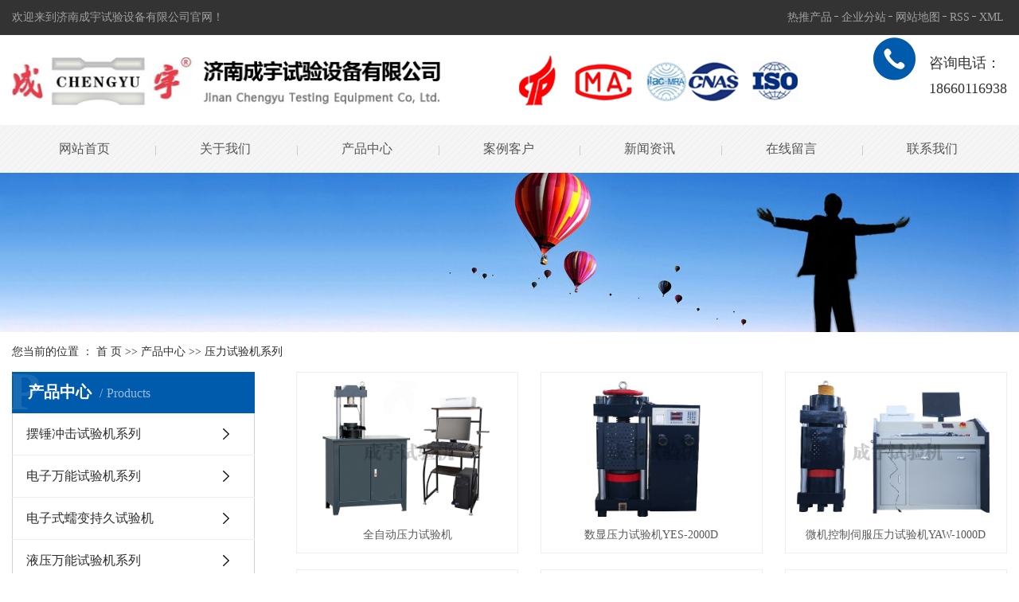

--- FILE ---
content_type: text/html;charset=utf-8
request_url: http://www.jncysy.cn/product/ylsyjxlfbb/
body_size: 8184
content:
 <!DOCTYPE html>
<html lang="zh-CN">

<head>
    <meta charset="utf-8">
    <meta http-equiv="X-UA-Compatible" content="IE=edge">
    <title>
        压力试验机系列【价格 厂家 供应商】-济南市成宇实验设备有限公司
    </title>
    <meta name="keywords" content="压力试验机系列价格,压力试验机系列厂家,压力试验机系列供应商" />
    <meta name="description" content="压力试验机系列济南市成宇实验设备有限公司为你详细介绍压力试验机系列的产品分类,包括压力试验机系列下的所有产品的用途、型号、范围、图片、新闻及价格。同时我们还为您精选了压力试验机系列分类的行业资讯、价格行情、展会信息、图片资料等，在宁波、临沂、台州、深圳、广州、上海、济宁、德州、潍坊、山东等全国地区获得用户好评，欲了解更多详细信息,请点击访问!" />
    <meta name="viewport" content="width=device-width, initial-scale=1, maximum-scale=1, user-scalable=no">
            <link rel="stylesheet" href="http://www.jncysy.cn/template/default/assets/css/bootstrap.min.css">
    <link rel="stylesheet" href="http://www.jncysy.cn/template/default/assets/css/jquery.validator.css">
    <link rel="stylesheet" href="http://www.jncysy.cn/template/default/assets/css/owl.carousel.min.css">
    <link rel="stylesheet" href="http://www.jncysy.cn/template/default/assets/css/app.css">
    <link rel="stylesheet" href="http://www.jncysy.cn/template/default/assets/css/style.css">
    <link rel="stylesheet" href="http://www.jncysy.cn/template/default/assets/css/index.css">
    <script src="http://www.jncysy.cn/template/default/js/jquery-1.8.3.min.js"></script>
    <script src="http://www.jncysy.cn/template/default/assets/js/app.js"></script>
    <script src="http://www.jncysy.cn/template/default/assets/js/owl.carousel.min.js"></script>
    <script src="http://www.jncysy.cn/template/default/assets/js/jquery.validator.min.js"></script>
    <script src="http://www.jncysy.cn/template/default/assets/js/jquery.SuperSlide.2.1.2.js"></script>
    <link rel="stylesheet" type="text/css" href="http://www.jncysy.cn/template/default/style/model.css" />

    
    
</head>

<body>
    <!-- 公共头部包含 -->
    <div class="xymob-head visible-sm visible-xs">
    <div class="xymob-head-box">
        <div class="xymob-logo">
            <h1><a href="http://www.jncysy.cn/"><img src="http://www.jncysy.cn/data/images/other/20220506154540_935.png"/></a></h1>
        </div>
        <div class="xymob-navbtn">
            <span></span>
        </div>
        <div class="xymob-search-btn"><i class="icon-font icon-search"></i></div>
    </div>

    <div class="xymob-menu">
        <div class="xymob-menu-box">
            <ul class="xymob-nav">


                <li><a href="http://www.jncysy.cn/">网站首页</a></li>


                <li><a href="http://www.jncysy.cn/about/">关于我们</a>
                    <div class="xymob-menu-jt"><i class="icon-font icon-down"></i></div>
                    <ul class="xymob-sub-menu">
                                                <li><a href="http://www.jncysy.cn/about/company.html" >公司简介</a></li>
                                                <li><a href="http://www.jncysy.cn/about/qywh6e2.html" >企业文化</a></li>
                                                <li><a href="http://www.jncysy.cn/about/ryzz990.html" >荣誉资质</a></li>
                                            </ul>
                </li>


                <li><a href="http://www.jncysy.cn/product/">产品中心</a>
                    <div class="xymob-menu-jt"><i class="icon-font icon-down"></i></div>
                    <ul class="xymob-sub-menu">
                                                <li><a href="http://www.jncysy.cn/product/bccjsyjxl37e/" >摆锤冲击试验机系列</a></li>
                                                <li><a href="http://www.jncysy.cn/product/dzwnsyjxl8c6/" >电子万能试验机系列</a></li>
                                                <li><a href="http://www.jncysy.cn/product/gwrbsyj73b/" >电子式蠕变持久试验机</a></li>
                                                <li><a href="http://www.jncysy.cn/product/yywnsyjxle79/" >液压万能试验机系列</a></li>
                                                <li><a href="http://www.jncysy.cn/product/wsllsyjxl230/" >卧式拉力试验机系列</a></li>
                                                <li><a href="http://www.jncysy.cn/product/ylsyjxlfbb/" >压力试验机系列</a></li>
                                                <li><a href="http://www.jncysy.cn/product/nzwqcrsyjxl202/" >扭转弯曲/缠绕试验机系列</a></li>
                                                <li><a href="http://www.jncysy.cn/product/lccjsyjxl80a/" >落锤冲击试验机系列</a></li>
                                                <li><a href="http://www.jncysy.cn/product/dhsyjxl860/" >弹簧试验机系列</a></li>
                                                <li><a href="http://www.jncysy.cn/product/dtplsyjxl9a0/" >动态疲劳试验机系列</a></li>
                                                <li><a href="http://www.jncysy.cn/product/mcmssyjxl051/" >摩擦磨损试验机系列</a></li>
                                                <li><a href="http://www.jncysy.cn/product/btsyjxl368/" >杯突试验机系列</a></li>
                                                <li><a href="http://www.jncysy.cn/product/jgldzhxnsyjbc1/" >接骨螺钉综合性能试验机</a></li>
                                                <li><a href="http://www.jncysy.cn/product/gjggwqsyjxl6de/" >钢筋/钢管弯曲试验机系列</a></li>
                                                <li><a href="http://www.jncysy.cn/product/gjxjzmgscsyjxl085/" >钢绞线/静载锚固/松弛试验机系列</a></li>
                                                <li><a href="http://www.jncysy.cn/product/lslmjclsyjxl044/" >螺栓/螺母检测类试验机系列</a></li>
                                                <li><a href="http://www.jncysy.cn/product/jsjwkpkggzjsyjxl410/" >脚手架/碗扣/盘扣/钢管支架试验机系列</a></li>
                                                <li><a href="http://www.jncysy.cn/product/hgdsyjxl77e/" >环钢度试验机系列</a></li>
                                                <li><a href="http://www.jncysy.cn/product/slgclsyjxla91/" >塑料管材类试验机系列</a></li>
                                                <li><a href="http://www.jncysy.cn/product/aqwaqdaqmjclsyjxl211/" >安全网/安全带/安全帽检测类试验机系列</a></li>
                                                <li><a href="http://www.jncysy.cn/product/ddjqclljcsyjxl907/" >电动机/汽车轮毂类检测试验机系列</a></li>
                                                <li><a href="http://www.jncysy.cn/product/dtyjsyjxlbfb/" >动态压剪试验机系列</a></li>
                                                <li><a href="http://www.jncysy.cn/product/jxxwjydjxle4b/" >金相/显微镜/硬度计系列</a></li>
                                                <li><a href="http://www.jncysy.cn/product/yxygpyxl4db/" >影像仪/光谱仪系列</a></li>
                                                <li><a href="http://www.jncysy.cn/product/hjsyjxlde8/" >环境试验机系列</a></li>
                                                <li><a href="http://www.jncysy.cn/product/ysjxl809/" >引伸计系列</a></li>
                                                <li><a href="http://www.jncysy.cn/product/syjpjxl8bf/" >试验机配件系列</a></li>
                                            </ul>
                </li>
                <li><a href="http://www.jncysy.cn/case/">应用案例</a>
                    <div class="xymob-menu-jt"><i class="icon-font icon-down"></i></div>
                    <ul class="xymob-sub-menu">
                                                <li><a href="http://www.jncysy.cn/case/yjal/"target='
                            '
                             >应用案例</a></li>
                                            </ul>
                </li>

                <li style="display:none"><a class="hvr-sweep-to-top" href="http://www.jncysy.cn/about_video/">视频中心</a></li>

                <li><a href="http://www.jncysy.cn/news/">新闻资讯</a>
                    <div class="xymob-menu-jt"><i class="icon-font icon-down"></i></div>
                    <ul class="xymob-sub-menu">
                                                <li><a href="http://www.jncysy.cn/news/company/">公司新闻</a></li>
                                                <li><a href="http://www.jncysy.cn/news/xydt/">行业动态</a></li>
                                                <li><a href="http://www.jncysy.cn/news/jszx30f/">常见问题</a></li>
                                                <li><a href="http://www.jncysy.cn/news/zxcgxxc63/">最新采购信息</a></li>
                                            </ul>
                </li>

                <li><a class="hvr-sweep-to-top" href="http://www.jncysy.cn/message/" rel="nofollow">在线留言</a></li>

                <li><a href="http://www.jncysy.cn/about_contact/">联系我们</a></li>

            </ul>

        </div>
    </div>

    <div class="xymob-search">
        <div class="xymob-search-close-btn"><i class="icon-font icon-close"></i></div>
        <div class="xymob-search-box">
            <form method="get" name="formsearch" id="formsearch" action="http://www.jncysy.cn/search.php">
                <input type="text" name="wd" id="keyword" placeholder="请输入关键词搜索"/>
                <button type="submit" id="s_btn"><i class="icon-font"></i></button>
            </form>
        </div>
        <div class="xymob-seaerch-wz">
            <span>全站搜索</span>
            <a href="http://www.jncysy.cn/search.php?wd=%E7%94%B5%E5%AD%90%E6%8B%89%E5%8A%9B%E8%AF%95%E9%AA%8C%E6%9C%BA">电子拉力试验机</a><a href="http://www.jncysy.cn/search.php?wd=%E6%8B%89%E5%8A%9B%E8%AF%95%E9%AA%8C%E6%9C%BA%E5%8E%82%E5%AE%B6">拉力试验机厂家</a><a href="http://www.jncysy.cn/search.php?wd=%E6%8B%89%E5%8A%9B%E8%AF%95%E9%AA%8C%E6%9C%BA%E4%BB%B7%E6%A0%BC">拉力试验机价格</a>
        </div>
    </div>
</div>



<div class="hidden-xs hidden-sm ">
    <div class="x-top "  >
        <div class="w1200 flex">
            <div class="hyz" aos="fade-right">
                <p>欢迎来到济南成宇试验设备有限公司官网！</p>
            </div>
            <div class="hyr" aos="fade-left">
                <div class="x-seo">
                    <a href="http://www.jncysy.cn/getkey/" title="热推产品">热推产品</a>
                    <a href="http://www.jncysy.cn/region/" >企业分站</a>
                    <a href="http://www.jncysy.cn/sitemap/">网站地图</a>
                    <a href="http://www.jncysy.cn/rss.xml">RSS</a>
                    <a href="http://www.jncysy.cn/sitemap.xml">XML</a>
                                    </div>
            </div>
        </div>
    </div>


    <div class="x-top1">
        <div class="w1200 flex xtop1">
            <div class="dlogo" aos="fade-right">
                <a href="http://www.jncysy.cn/" ><img alt="电子拉力试验机" src="http://www.jncysy.cn/data/images/other/20220412100750_238.png" /></a>
            </div>


            <ul class="list2 flex" aos="fade-left">
                                <li><a href=""><img src="http://www.jncysy.cn/data/images/slide/20240723154853_304.png"
                                                        alt=""/></a></li>
                            </ul>


            <div class="photxt" aos="fade-left">
                <p><span style="color:#333333;font-family:微软雅黑, Microsoft YaHei"><span style="font-size: 18px;"><br/></span></span></p><p><span style="color:#333333;font-family:微软雅黑, Microsoft YaHei"><span style="font-size: 18px;">咨询电话：</span></span></p><p><span style="color: rgb(51, 51, 51); font-family: 微软雅黑, &quot;Microsoft YaHei&quot;; font-size: 18px;">18660116938</span></p><p><span style="font-size: 26px;color:#333333; font-family: arial, helvetica, sans-serif;"><br/></span></p>
            </div>
        </div>
    </div>



    <div class="x-top2" aos="fade-up">
        <div class="w1200 flex">
            <div class="nnav">
                <ul class="x-menu clearfix">
    <li><a class="hvr-sweep-to-top" href="http://www.jncysy.cn/">网站首页</a></li>

    <li><a class="hvr-sweep-to-top" href="http://www.jncysy.cn/about/">关于我们</a>
        <ul class="x-sub-menu">
                        <li><a href="http://www.jncysy.cn/about/company.html" >公司简介</a></li>
                        <li><a href="http://www.jncysy.cn/about/qywh6e2.html" >企业文化</a></li>
                        <li><a href="http://www.jncysy.cn/about/ryzz990.html" >荣誉资质</a></li>
                    </ul>
    </li>

    <li><a class="hvr-sweep-to-top" href="http://www.jncysy.cn/product/">产品中心</a>
        <ul class="x-sub-menu">
                        <li><a href="http://www.jncysy.cn/product/bccjsyjxl37e/" >摆锤冲击试验机系列</a></li>
                        <li><a href="http://www.jncysy.cn/product/dzwnsyjxl8c6/" >电子万能试验机系列</a></li>
                        <li><a href="http://www.jncysy.cn/product/gwrbsyj73b/" >电子式蠕变持久试验机</a></li>
                        <li><a href="http://www.jncysy.cn/product/yywnsyjxle79/" >液压万能试验机系列</a></li>
                        <li><a href="http://www.jncysy.cn/product/wsllsyjxl230/" >卧式拉力试验机系列</a></li>
                        <li><a href="http://www.jncysy.cn/product/ylsyjxlfbb/" >压力试验机系列</a></li>
                        <li><a href="http://www.jncysy.cn/product/nzwqcrsyjxl202/" >扭转弯曲/缠绕试验机系列</a></li>
                        <li><a href="http://www.jncysy.cn/product/lccjsyjxl80a/" >落锤冲击试验机系列</a></li>
                        <li><a href="http://www.jncysy.cn/product/dhsyjxl860/" >弹簧试验机系列</a></li>
                        <li><a href="http://www.jncysy.cn/product/dtplsyjxl9a0/" >动态疲劳试验机系列</a></li>
                        <li><a href="http://www.jncysy.cn/product/mcmssyjxl051/" >摩擦磨损试验机系列</a></li>
                        <li><a href="http://www.jncysy.cn/product/btsyjxl368/" >杯突试验机系列</a></li>
                        <li><a href="http://www.jncysy.cn/product/jgldzhxnsyjbc1/" >接骨螺钉综合性能试验机</a></li>
                        <li><a href="http://www.jncysy.cn/product/gjggwqsyjxl6de/" >钢筋/钢管弯曲试验机系列</a></li>
                        <li><a href="http://www.jncysy.cn/product/gjxjzmgscsyjxl085/" >钢绞线/静载锚固/松弛试验机系列</a></li>
                        <li><a href="http://www.jncysy.cn/product/lslmjclsyjxl044/" >螺栓/螺母检测类试验机系列</a></li>
                        <li><a href="http://www.jncysy.cn/product/jsjwkpkggzjsyjxl410/" >脚手架/碗扣/盘扣/钢管支架试验机系列</a></li>
                        <li><a href="http://www.jncysy.cn/product/hgdsyjxl77e/" >环钢度试验机系列</a></li>
                        <li><a href="http://www.jncysy.cn/product/slgclsyjxla91/" >塑料管材类试验机系列</a></li>
                        <li><a href="http://www.jncysy.cn/product/aqwaqdaqmjclsyjxl211/" >安全网/安全带/安全帽检测类试验机系列</a></li>
                        <li><a href="http://www.jncysy.cn/product/ddjqclljcsyjxl907/" >电动机/汽车轮毂类检测试验机系列</a></li>
                        <li><a href="http://www.jncysy.cn/product/dtyjsyjxlbfb/" >动态压剪试验机系列</a></li>
                        <li><a href="http://www.jncysy.cn/product/jxxwjydjxle4b/" >金相/显微镜/硬度计系列</a></li>
                        <li><a href="http://www.jncysy.cn/product/yxygpyxl4db/" >影像仪/光谱仪系列</a></li>
                        <li><a href="http://www.jncysy.cn/product/hjsyjxlde8/" >环境试验机系列</a></li>
                        <li><a href="http://www.jncysy.cn/product/ysjxl809/" >引伸计系列</a></li>
                        <li><a href="http://www.jncysy.cn/product/syjpjxl8bf/" >试验机配件系列</a></li>
                    </ul>
    </li>
    
     <li><a class="hvr-sweep-to-top" href="http://www.jncysy.cn/case/">案例客户</a>
       
    </li>

    <li style="display:none"><a class="hvr-sweep-to-top" href="http://www.jncysy.cn/case/">应用案例</a>
        <ul class="x-sub-menu">
                        <li><a href="http://www.jncysy.cn/case/yjal/"target=' '
                 >应用案例</a></li>
                    </ul>
    </li>

    <li style="display:none"><a class="hvr-sweep-to-top" href="http://www.jncysy.cn/about_video/">视频中心</a></li>


    <li><a class="hvr-sweep-to-top" href="http://www.jncysy.cn/news/">新闻资讯</a>
        <ul class="x-sub-menu">
                        <li><a href="http://www.jncysy.cn/news/company/">公司新闻</a></li>
                        <li><a href="http://www.jncysy.cn/news/xydt/">行业动态</a></li>
                        <li><a href="http://www.jncysy.cn/news/jszx30f/">常见问题</a></li>
                        <li><a href="http://www.jncysy.cn/news/zxcgxxc63/">最新采购信息</a></li>
                    </ul>
    </li>

    <li><a class="hvr-sweep-to-top" href="http://www.jncysy.cn/message/" rel="nofollow">在线留言</a></li>

    <li><a class="hvr-sweep-to-top" href="http://www.jncysy.cn/about_contact/">联系我们</a></li>
</ul>



            </div>
        </div>
    </div>

</div>
    <!-- 内页banner -->

    
            <div class="n_banner"><img src="http://www.jncysy.cn/data/images/slide/20250325162431_863.png" alt="半自动冲击试验机" title="半自动冲击试验机" /></div>
    


    
    <div class="page-position">
        <div class="w1200 clearfix">
            您当前的位置 ：
            
	 <a href="http://www.jncysy.cn/">首 页</a> >> <a href="http://www.jncysy.cn/product/">产品中心</a> >> <a href="http://www.jncysy.cn/product/ylsyjxlfbb/">压力试验机系列</a>

        </div>
    </div>

    

    <div class="page-wrap">
        <div class="w1200 clearfix">

            

            <div class="page-wrap-left xymob-menu-click">
                <div class="xymob-left-close-btn"><i class="icon-font icon-close"></i></div>
                <div class="xypg-left">
                    
                    <div class="xypg-left-box xypg-left-menu">
                        <div class="xypg-left-title">
                            <h3>
                                产品中心<span>products</span>
                            </h3>
                        </div>
                        <div class="xypg-left-con">
                            
	<ul class="xypg-left-nav">
  	<li data-id="30">
      <a href="http://www.jncysy.cn/product/bccjsyjxl37e/" class="list_item">摆锤冲击试验机系列</a>
		<div class="first-nav-btn"></div>
		<ul class="xypg-left-subnav">
        	        </ul>
    </li>
  	<li data-id="31">
      <a href="http://www.jncysy.cn/product/dzwnsyjxl8c6/" class="list_item">电子万能试验机系列</a>
		<div class="first-nav-btn"></div>
		<ul class="xypg-left-subnav">
        	        </ul>
    </li>
  	<li data-id="56">
      <a href="http://www.jncysy.cn/product/gwrbsyj73b/" class="list_item">电子式蠕变持久试验机</a>
		<div class="first-nav-btn"></div>
		<ul class="xypg-left-subnav">
        	        </ul>
    </li>
  	<li data-id="32">
      <a href="http://www.jncysy.cn/product/yywnsyjxle79/" class="list_item">液压万能试验机系列</a>
		<div class="first-nav-btn"></div>
		<ul class="xypg-left-subnav">
        	        </ul>
    </li>
  	<li data-id="33">
      <a href="http://www.jncysy.cn/product/wsllsyjxl230/" class="list_item">卧式拉力试验机系列</a>
		<div class="first-nav-btn"></div>
		<ul class="xypg-left-subnav">
        	        </ul>
    </li>
  	<li data-id="34">
      <a href="http://www.jncysy.cn/product/ylsyjxlfbb/" class="list_item">压力试验机系列</a>
		<div class="first-nav-btn"></div>
		<ul class="xypg-left-subnav">
        	        </ul>
    </li>
  	<li data-id="35">
      <a href="http://www.jncysy.cn/product/nzwqcrsyjxl202/" class="list_item">扭转弯曲/缠绕试验机系列</a>
		<div class="first-nav-btn"></div>
		<ul class="xypg-left-subnav">
        	        </ul>
    </li>
  	<li data-id="36">
      <a href="http://www.jncysy.cn/product/lccjsyjxl80a/" class="list_item">落锤冲击试验机系列</a>
		<div class="first-nav-btn"></div>
		<ul class="xypg-left-subnav">
        	        </ul>
    </li>
  	<li data-id="37">
      <a href="http://www.jncysy.cn/product/dhsyjxl860/" class="list_item">弹簧试验机系列</a>
		<div class="first-nav-btn"></div>
		<ul class="xypg-left-subnav">
        	        </ul>
    </li>
  	<li data-id="38">
      <a href="http://www.jncysy.cn/product/dtplsyjxl9a0/" class="list_item">动态疲劳试验机系列</a>
		<div class="first-nav-btn"></div>
		<ul class="xypg-left-subnav">
        	        </ul>
    </li>
  	<li data-id="39">
      <a href="http://www.jncysy.cn/product/mcmssyjxl051/" class="list_item">摩擦磨损试验机系列</a>
		<div class="first-nav-btn"></div>
		<ul class="xypg-left-subnav">
        	        </ul>
    </li>
  	<li data-id="54">
      <a href="http://www.jncysy.cn/product/btsyjxl368/" class="list_item">杯突试验机系列</a>
		<div class="first-nav-btn"></div>
		<ul class="xypg-left-subnav">
        	        </ul>
    </li>
  	<li data-id="55">
      <a href="http://www.jncysy.cn/product/jgldzhxnsyjbc1/" class="list_item">接骨螺钉综合性能试验机</a>
		<div class="first-nav-btn"></div>
		<ul class="xypg-left-subnav">
        	        </ul>
    </li>
  	<li data-id="40">
      <a href="http://www.jncysy.cn/product/gjggwqsyjxl6de/" class="list_item">钢筋/钢管弯曲试验机系列</a>
		<div class="first-nav-btn"></div>
		<ul class="xypg-left-subnav">
        	        </ul>
    </li>
  	<li data-id="41">
      <a href="http://www.jncysy.cn/product/gjxjzmgscsyjxl085/" class="list_item">钢绞线/静载锚固/松弛试验机系列</a>
		<div class="first-nav-btn"></div>
		<ul class="xypg-left-subnav">
        	        </ul>
    </li>
  	<li data-id="42">
      <a href="http://www.jncysy.cn/product/lslmjclsyjxl044/" class="list_item">螺栓/螺母检测类试验机系列</a>
		<div class="first-nav-btn"></div>
		<ul class="xypg-left-subnav">
        	        </ul>
    </li>
  	<li data-id="43">
      <a href="http://www.jncysy.cn/product/jsjwkpkggzjsyjxl410/" class="list_item">脚手架/碗扣/盘扣/钢管支架试验机系列</a>
		<div class="first-nav-btn"></div>
		<ul class="xypg-left-subnav">
        	        </ul>
    </li>
  	<li data-id="44">
      <a href="http://www.jncysy.cn/product/hgdsyjxl77e/" class="list_item">环钢度试验机系列</a>
		<div class="first-nav-btn"></div>
		<ul class="xypg-left-subnav">
        	        </ul>
    </li>
  	<li data-id="45">
      <a href="http://www.jncysy.cn/product/slgclsyjxla91/" class="list_item">塑料管材类试验机系列</a>
		<div class="first-nav-btn"></div>
		<ul class="xypg-left-subnav">
        	        </ul>
    </li>
  	<li data-id="46">
      <a href="http://www.jncysy.cn/product/aqwaqdaqmjclsyjxl211/" class="list_item">安全网/安全带/安全帽检测类试验机系列</a>
		<div class="first-nav-btn"></div>
		<ul class="xypg-left-subnav">
        	        </ul>
    </li>
  	<li data-id="47">
      <a href="http://www.jncysy.cn/product/ddjqclljcsyjxl907/" class="list_item">电动机/汽车轮毂类检测试验机系列</a>
		<div class="first-nav-btn"></div>
		<ul class="xypg-left-subnav">
        	        </ul>
    </li>
  	<li data-id="48">
      <a href="http://www.jncysy.cn/product/dtyjsyjxlbfb/" class="list_item">动态压剪试验机系列</a>
		<div class="first-nav-btn"></div>
		<ul class="xypg-left-subnav">
        	        </ul>
    </li>
  	<li data-id="49">
      <a href="http://www.jncysy.cn/product/jxxwjydjxle4b/" class="list_item">金相/显微镜/硬度计系列</a>
		<div class="first-nav-btn"></div>
		<ul class="xypg-left-subnav">
        	        </ul>
    </li>
  	<li data-id="50">
      <a href="http://www.jncysy.cn/product/yxygpyxl4db/" class="list_item">影像仪/光谱仪系列</a>
		<div class="first-nav-btn"></div>
		<ul class="xypg-left-subnav">
        	        </ul>
    </li>
  	<li data-id="52">
      <a href="http://www.jncysy.cn/product/hjsyjxlde8/" class="list_item">环境试验机系列</a>
		<div class="first-nav-btn"></div>
		<ul class="xypg-left-subnav">
        	        </ul>
    </li>
  	<li data-id="53">
      <a href="http://www.jncysy.cn/product/ysjxl809/" class="list_item">引伸计系列</a>
		<div class="first-nav-btn"></div>
		<ul class="xypg-left-subnav">
        	        </ul>
    </li>
  	<li data-id="51">
      <a href="http://www.jncysy.cn/product/syjpjxl8bf/" class="list_item">试验机配件系列</a>
		<div class="first-nav-btn"></div>
		<ul class="xypg-left-subnav">
        	        </ul>
    </li>
     
</ul>


                        </div>
                    </div>

                    
                    
                    <div class="xypg-left-box xypg-left-news">
                        <div class="xypg-left-title">
                            <h3>新闻资讯<span>News</span></h3>
                        </div>
                        <div class="xypg-left-con">
                            <ul class="latest-news">
                                                                <li>
                                    <a href="http://www.jncysy.cn/news/850.html" title="落锤冲击试验机有哪些特点和优势？">
                                        落锤冲击试验机有哪些特点和优势？
                                    </a>
                                </li>
                                                                <li>
                                    <a href="http://www.jncysy.cn/news/849.html" title="拉力试验机有哪些应用？">
                                        拉力试验机有哪些应用？
                                    </a>
                                </li>
                                                                <li>
                                    <a href="http://www.jncysy.cn/news/848.html" title="落锤冲击试验机如何保证测试结果的准确性？">
                                        落锤冲击试验机如何保证测试结果的准确性？
                                    </a>
                                </li>
                                                                <li>
                                    <a href="http://www.jncysy.cn/news/847.html" title="拉力试验机使用时需要注意哪些问题？">
                                        拉力试验机使用时需要注意哪些问题？
                                    </a>
                                </li>
                                                                <li>
                                    <a href="http://www.jncysy.cn/news/846.html" title="压力试验机在制造行业中的应用">
                                        压力试验机在制造行业中的应用
                                    </a>
                                </li>
                                                                <li>
                                    <a href="http://www.jncysy.cn/news/844.html" title="落锤冲击试验机在产品研发中起到什么作用？">
                                        落锤冲击试验机在产品研发中起到什么作用？
                                    </a>
                                </li>
                                                            </ul>
                        </div>
                    </div>

                    

                    
                    <div class="xypg-left-box xypg-left-keys">
                        <div class="xypg-left-title">
                            <h3>热门关键词<span>Keywords</span></h3>
                        </div>
                        <div class="xypg-left-con">
                            <ul class="hot-keys">
                                                                <li>
                                    <a href="http://www.jncysy.cn/tag/落锤冲击试验机系列" title="落锤冲击试验机系列">
                                        落锤冲击试验机系列
                                    </a>
                                </li>
                                                                <li>
                                    <a href="http://www.jncysy.cn/tag/电子万能试验机系列" title="电子万能试验机系列">
                                        电子万能试验机系列
                                    </a>
                                </li>
                                                                <li>
                                    <a href="http://www.jncysy.cn/tag/金属摆锤冲击试验机" title="金属摆锤冲击试验机">
                                        金属摆锤冲击试验机
                                    </a>
                                </li>
                                                                <li>
                                    <a href="http://www.jncysy.cn/tag/沥青劈裂夹具" title="沥青劈裂夹具">
                                        沥青劈裂夹具
                                    </a>
                                </li>
                                                                <li>
                                    <a href="http://www.jncysy.cn/tag/数显液压万能试验机" title="数显液压万能试验机">
                                        数显液压万能试验机
                                    </a>
                                </li>
                                                                <li>
                                    <a href="http://www.jncysy.cn/tag/楔式拉伸夹具" title="楔式拉伸夹具">
                                        楔式拉伸夹具
                                    </a>
                                </li>
                                                                <li>
                                    <a href="http://www.jncysy.cn/tag/电子拉力试验机" title="电子拉力试验机">
                                        电子拉力试验机
                                    </a>
                                </li>
                                                                <li>
                                    <a href="http://www.jncysy.cn/tag/疲劳试验机" title="疲劳试验机">
                                        疲劳试验机
                                    </a>
                                </li>
                                                                <li>
                                    <a href="http://www.jncysy.cn/tag/拉力试验机价格" title="拉力试验机价格">
                                        拉力试验机价格
                                    </a>
                                </li>
                                                                <li>
                                    <a href="http://www.jncysy.cn/tag/密度板试验夹具" title="密度板试验夹具">
                                        密度板试验夹具
                                    </a>
                                </li>
                                                                <li>
                                    <a href="http://www.jncysy.cn/tag/万能试验机钳口" title="万能试验机钳口">
                                        万能试验机钳口
                                    </a>
                                </li>
                                                                <li>
                                    <a href="http://www.jncysy.cn/tag/纵向剪切试验夹具" title="纵向剪切试验夹具">
                                        纵向剪切试验夹具
                                    </a>
                                </li>
                                                            </ul>
                        </div>
                    </div>


                    <div class="xypg-left-box xypg-left-contact">
                        <div class="xypg-left-title">
                            <h3>联系我们<span>Contact Us</span></h3>
                        </div>
                        <div class="xypg-left-con">
                            <div class="page-wrap-contact">
                                <h4>
                                    济南市成宇实验设备有限公司
                                </h4>
                                <p><span style="font-size: 16px;">电话：</span>18660116938</p><p style="line-height: 2em;">邮箱：482478540@qq.com</p><p style="line-height: 2em;"><span style="font-size: 16px;">网址：www.jncysy.cn </span></p><p style="line-height: 2em;"><span style="font-size: 16px;">地址：山东省济南市槐荫区</span></p><p style="line-height: 2em;"><span style="font-size: 16px;">&nbsp; &nbsp; &nbsp; &nbsp; &nbsp; 玉清湖街道大李工业园518号</span></p>
                            </div>
                        </div>
                    </div>




                </div>
            </div>


            

            <div class="page-wrap-right">
                <div class="xypg-right-content">
                    
    <div class="prodescription hidden">济南市成宇实验设备有限公司从事电子万能拉力试验机、摆锤冲击试验机、液压万能试验机等设备研发和制造的现代化高科技公司。</div>
                 <!-- 产品列表页 -->
<ul class="xypg-product-list clearfix">
		<li>
		<a href="http://www.jncysy.cn/product/602.html" title="全自动压力试验机" class="img"><img src="http://www.jncysy.cn/data/images/product/20220527162827_237.png" alt="全自动压力试验机" /></a>
		<h3><a href="http://www.jncysy.cn/product/602.html" title="全自动压力试验机">全自动压力试验机</a></h3>
	</li>
		<li>
		<a href="http://www.jncysy.cn/product/676.html" title="数显压力试验机YES-2000D" class="img"><img src="http://www.jncysy.cn/data/images/product/20220526141028_164.jpg" alt="数显压力试验机YES-2000D" /></a>
		<h3><a href="http://www.jncysy.cn/product/676.html" title="数显压力试验机YES-2000D">数显压力试验机YES-2000D</a></h3>
	</li>
		<li>
		<a href="http://www.jncysy.cn/product/677.html" title="微机控制伺服压力试验机YAW-1000D" class="img"><img src="http://www.jncysy.cn/data/images/product/20220526141053_497.jpg" alt="微机控制伺服压力试验机YAW-1000D" /></a>
		<h3><a href="http://www.jncysy.cn/product/677.html" title="微机控制伺服压力试验机YAW-1000D">微机控制伺服压力试验机YAW-1000D</a></h3>
	</li>
		<li>
		<a href="http://www.jncysy.cn/product/678.html" title="微机伺服恒应力压力试验机CYES-5000D" class="img"><img src="http://www.jncysy.cn/data/images/product/20220526141111_104.jpg" alt="微机伺服恒应力压力试验机CYES-5000D" /></a>
		<h3><a href="http://www.jncysy.cn/product/678.html" title="微机伺服恒应力压力试验机CYES-5000D">微机伺服恒应力压力试验机CYES-5000D</a></h3>
	</li>
		<li>
		<a href="http://www.jncysy.cn/product/679.html" title="微机电液伺服压力试验机YAW-300D" class="img"><img src="http://www.jncysy.cn/data/images/product/20220526141127_837.jpg" alt="微机电液伺服压力试验机YAW-300D" /></a>
		<h3><a href="http://www.jncysy.cn/product/679.html" title="微机电液伺服压力试验机YAW-300D">微机电液伺服压力试验机YAW-300D</a></h3>
	</li>
		<li>
		<a href="http://www.jncysy.cn/product/680.html" title="微机电液伺服压力试验机" class="img"><img src="http://www.jncysy.cn/data/images/product/20220526141142_651.jpg" alt="微机电液伺服压力试验机" /></a>
		<h3><a href="http://www.jncysy.cn/product/680.html" title="微机电液伺服压力试验机">微机电液伺服压力试验机</a></h3>
	</li>
		<li>
		<a href="http://www.jncysy.cn/product/681.html" title="微机伺服恒应力压力试验机" class="img"><img src="http://www.jncysy.cn/data/images/product/20220526141157_840.jpg" alt="微机伺服恒应力压力试验机" /></a>
		<h3><a href="http://www.jncysy.cn/product/681.html" title="微机伺服恒应力压力试验机">微机伺服恒应力压力试验机</a></h3>
	</li>
		<li>
		<a href="http://www.jncysy.cn/product/682.html" title="微机控制抗折抗压一体机" class="img"><img src="http://www.jncysy.cn/data/images/product/20220526141215_377.png" alt="微机控制抗折抗压一体机" /></a>
		<h3><a href="http://www.jncysy.cn/product/682.html" title="微机控制抗折抗压一体机">微机控制抗折抗压一体机</a></h3>
	</li>
		<li>
		<a href="http://www.jncysy.cn/product/683.html" title="微机伺服压力试验机JGX-W600D" class="img"><img src="http://www.jncysy.cn/data/images/product/20220526141233_978.jpg" alt="微机伺服压力试验机JGX-W600D" /></a>
		<h3><a href="http://www.jncysy.cn/product/683.html" title="微机伺服压力试验机JGX-W600D">微机伺服压力试验机JGX-W600D</a></h3>
	</li>
		<li>
		<a href="http://www.jncysy.cn/product/684.html" title="数显井盖压力试验机JGX-S600D" class="img"><img src="http://www.jncysy.cn/data/images/product/20220526141249_799.jpg" alt="数显井盖压力试验机JGX-S600D" /></a>
		<h3><a href="http://www.jncysy.cn/product/684.html" title="数显井盖压力试验机JGX-S600D">数显井盖压力试验机JGX-S600D</a></h3>
	</li>
		<li>
		<a href="http://www.jncysy.cn/product/685.html" title="微机控制电子压力试验机DZW-10/20" class="img"><img src="http://www.jncysy.cn/data/images/product/20220526144445_901.jpg" alt="微机控制电子压力试验机DZW-10/20" /></a>
		<h3><a href="http://www.jncysy.cn/product/685.html" title="微机控制电子压力试验机DZW-10/20">微机控制电子压力试验机DZW-10/20</a></h3>
	</li>
		<li>
		<a href="http://www.jncysy.cn/product/686.html" title="微机控制烟道压力试验机YDW-60" class="img"><img src="http://www.jncysy.cn/data/images/product/20220526144458_120.jpg" alt="微机控制烟道压力试验机YDW-60" /></a>
		<h3><a href="http://www.jncysy.cn/product/686.html" title="微机控制烟道压力试验机YDW-60">微机控制烟道压力试验机YDW-60</a></h3>
	</li>
		<li>
		<a href="http://www.jncysy.cn/product/687.html" title="微机控制伺服压力试验机DZW-30D" class="img"><img src="http://www.jncysy.cn/data/images/product/20220526144512_293.png" alt="微机控制伺服压力试验机DZW-30D" /></a>
		<h3><a href="http://www.jncysy.cn/product/687.html" title="微机控制伺服压力试验机DZW-30D">微机控制伺服压力试验机DZW-30D</a></h3>
	</li>
		<li>
		<a href="http://www.jncysy.cn/product/688.html" title="微机伺服钢瓶压扁压力试验机GPW-600D" class="img"><img src="http://www.jncysy.cn/data/images/product/20220526144524_923.jpg" alt="微机伺服钢瓶压扁压力试验机GPW-600D" /></a>
		<h3><a href="http://www.jncysy.cn/product/688.html" title="微机伺服钢瓶压扁压力试验机GPW-600D">微机伺服钢瓶压扁压力试验机GPW-600D</a></h3>
	</li>
		<li>
		<a href="http://www.jncysy.cn/product/698.html" title="微机伺服控制压力试验机YAW-3000D" class="img"><img src="http://www.jncysy.cn/data/images/product/20220527110854_791.jpg" alt="微机伺服控制压力试验机YAW-3000D" /></a>
		<h3><a href="http://www.jncysy.cn/product/698.html" title="微机伺服控制压力试验机YAW-3000D">微机伺服控制压力试验机YAW-3000D</a></h3>
	</li>
	</ul>


      
                </div>
                            </div>







            
            
            <div class="page-mob-tool">
                <ul>
                    <li class="xymob-page-navbtn"><i class="icon-font icon-dots-horizontal"></i></li>
                    <li class="xymob-page-backtop"><i class="icon-font icon-top"></i></li>
                </ul>
            </div>
            

        </div>
    </div>


    <div class="hm-footer">
    <div class="w1200 clearfix wss">
        <div class="foot-left">
            <div class="layout-menu clearfix">
                <ul class="foot_nav" clearfix"="">
                <li>
                    <a href="http://www.jncysy.cn/about_about/">关于我们</a>
                    <ul class="x-nav-menu">
                                                <dd><a href="http://www.jncysy.cn/about/company.html" >公司简介</a</dd>
                                                <dd><a href="http://www.jncysy.cn/about/qywh6e2.html" >企业文化</a</dd>
                                                <dd><a href="http://www.jncysy.cn/about/ryzz990.html" >荣誉资质</a</dd>
                                            </ul>
                </li>
                <li>
                    <a href="http://www.jncysy.cn/product/">产品中心</a>
                    <ul class="x-nav-menu">
                                                                        <dd><a href="http://www.jncysy.cn/product/bccjsyjxl37e/" >摆锤冲击试验机系列</a</dd>
                                                                                                <dd><a href="http://www.jncysy.cn/product/dzwnsyjxl8c6/" >电子万能试验机系列</a</dd>
                                                                                                <dd><a href="http://www.jncysy.cn/product/gwrbsyj73b/" >电子式蠕变持久试验机</a</dd>
                                                                                                <dd><a href="http://www.jncysy.cn/product/yywnsyjxle79/" >液压万能试验机系列</a</dd>
                                                                                                <dd><a href="http://www.jncysy.cn/product/wsllsyjxl230/" >卧式拉力试验机系列</a</dd>
                                                                                                                                                                                                                                                                                                                                                                                                                                                                                                                                                                                                                                                                                                                                                                                                                                                                                                                                                                                                                                                                                                                                                                    </ul>
                </li>
                <li style="display:none">
                    <a href="http://www.jncysy.cn/case/">应用案例</a>
                    <ul class="x-nav-menu">
                                                <dd><a href="http://www.jncysy.cn/case/yjal/"target=' '
                             >应用案例</a</dd>
                                            </ul>
                </li>
                <li>
                    <a href="http://www.jncysy.cn/news/">新闻资讯</a>
                    <ul class="x-nav-menu">
                                                <dd><a href="http://www.jncysy.cn/news/company/"target=' '
                             >公司新闻</a</dd>
                                                <dd><a href="http://www.jncysy.cn/news/xydt/"target='_blank '
                             >行业动态</a</dd>
                                                <dd><a href="http://www.jncysy.cn/news/jszx30f/"target='_blank '
                             >常见问题</a</dd>
                                                <dd><a href="http://www.jncysy.cn/news/zxcgxxc63/"target='_blank '
                             >最新采购信息</a</dd>
                                            </ul>
                </li>
                </ul>
            </div>
        </div>
        <div class="foot-right">
            <div class="fr-lx">
                <h4>济南市成宇实验设备有限公司</h4>
                <h5><p>电话：18660116938</p><p>公司邮箱：482478540@qq.com&nbsp; &nbsp; &nbsp; &nbsp; &nbsp;&nbsp;</p><p>地址：山东省济南市槐荫区玉清湖街道大李工业园518号</p></h5>
            </div>
            <div class="fr-ewm clearfix">
                <div class="wx-ewm">
                    <img src="http://www.jncysy.cn/data/images/slide/20220424143131_641.png" alt="微信 扫一扫">
                    <h3>微信 扫一扫</h3>
                </div>
                <div class="ph-ewm">
                    <img src="" alt="">
                    <h3></h3>
                </div>
            </div>
        </div>
    </div>
</div>
<div class="hm-floor">
    <div class="w1200">
        <div class="fl-all clearfix">
            <div class="fl-left">
                Copyright © 版权所有 济南市成宇实验设备有限公司 <a href="http://beian.miit.gov.cn/">鲁ICP备19001200号-2</a>
                <span id="powered">Powered by <a href="http://www.cn86.cn" target="_blank">祥云平台</a> </span>
                <br>
                专业从事于<a href="http://www.jncysy.cn/search.php?wd=电子拉力试验机">电子拉力试验机</a>,<a href="http://www.jncysy.cn/search.php?wd=拉力试验机厂家">拉力试验机厂家</a>,<a href="http://www.jncysy.cn/search.php?wd=拉力试验机价格">拉力试验机价格</a>, 欢迎来电咨询!
            </div>
            <div class="fl-right clearfix">

                <div class="x-region">
                                        主营区域：                        <a href="http://www.jncysy.cn/shandong.html">山东</a>
                                                <a href="http://www.jncysy.cn/taizhou.html">台州</a>
                                                <a href="http://www.jncysy.cn/guangzhou.html">广州</a>
                                                <a href="http://www.jncysy.cn/weifang.html">潍坊</a>
                                                <a href="http://www.jncysy.cn/linyi.html">临沂</a>
                                                <a href="http://www.jncysy.cn/dezhou.html">德州</a>
                                                <a href="http://www.jncysy.cn/jining.html">济宁</a>
                                                <a href="http://www.jncysy.cn/shanghai.html">上海</a>
                                                <a href="http://www.jncysy.cn/shen.html">深圳</a>
                                                <a href="http://www.jncysy.cn/ningbo.html">宁波</a>
                                                            </div>
            </div>
        </div>
    </div>
</div>


<div class="pf_down visible-xs">

    <li class="l1 on">

        <a href="/">

            <div class="ico7"></div>

            <div class="d_name">网站首页</div>

        </a>

    </li>

    <li class="l2">

        <a href="tel:18660116938">

            <div class="ico7"></div>

            <div class="d_name">咨询电话</div>

        </a>

    </li>

    <li class="l3">

        <a>

            <div class="ico7"></div>

            <div class="d_name">返回顶部</div>

        </a>

    </li>

</div>

<script>
    $(".l3").click(function() { //当点击跳转链接后，回到页面顶部位置
        $('body,html').animate({
            scrollTop: 0
        }, 400);
        return false;
    });
</script>



<!-- 此处为统计代码 -->
<script>
var _hmt = _hmt || [];
(function() {
  var hm = document.createElement("script");
  hm.src = "https://hm.baidu.com/hm.js?a36018dee4058763fbf2e8dd7cab744a";
  var s = document.getElementsByTagName("script")[0]; 
  s.parentNode.insertBefore(hm, s);
})();
</script>



    <!--底部JS加载区域-->
    <script type="text/javascript" src="http://www.jncysy.cn/template/default/js/common.js?9.2"></script>
    <script type="text/javascript" src="http://www.jncysy.cn/template/default/js/message.js?9.2"></script>
    <script type="text/javascript" src="http://www.jncysy.cn/template/default/js/lightbox.js"></script>
    <script type="text/javascript" src="http://www.jncysy.cn/template/default/assets/js/main.js"></script>

</body>

</html>

--- FILE ---
content_type: text/css
request_url: http://www.jncysy.cn/template/default/assets/css/index.css
body_size: 1534
content:
.x-top1 .list2 {
  width: 29.07%;
  margin-left: -8.5px;
  margin-right: -8.5px;
}
.x-top1 .list2 li {
  width: 25%;
  padding: 0 8.5px;
}

h2.bt {
  text-align: center;
  line-height: 1;
}
h2.bt b {
  display: block;
  font-size: 0.4rem;
  color: #333333;
}
@media (max-width: 780px) {
  h2.bt b {
    font-size: 24px;
  }
}
h2.bt p {
  font-size: 18px;
  color: #777777;
  margin-top: 14px;
  font-weight: 500;
  background: url(../images/h-1.png) no-repeat 50%;
}
@media (max-width: 780px) {
  h2.bt p {
    font-size: 16px;
  }
}
@media (max-width: 480px) {
  h2.bt p {
    font-size: 14px;
    line-height: 22px;
  }
}

.index-c1 {
  margin-top: 4.27vw;
  padding-bottom: 3.125vw;
}
@media (max-width: 780px) {
  .index-c1 {
    margin-top: 40px;
  }
}
.index-c1 .c1-con {
  margin-top: 0.36rem;
  display: flex;
  justify-content: space-between;
}
@media (max-width: 1200px) {
  .index-c1 .c1-con {
    flex-wrap: wrap;
  }
}

html {
  font-size: 100px;
  overflow-x: hidden;
}

@media screen and (max-width: 1440px) {
  html {
    font-size: 80px;
  }
}
@media screen and (max-width: 800px) {
  html {
    font-size: 70px;
  }
}
@media screen and (max-width: 600px) {
  html {
    font-size: 50px;
  }
}
.c1 {
  margin-top: 0.32rem;
}
.c1 .list2 {
  text-align: center;
}
.c1 .list2 li {
  float: left;
  margin: 0 10px;
  width: 279px;
}
.c1 .list2 li .img img {
  width: 100%;
}
.c1 .list2 li dd {
  font-size: 16px;
  color: #333333;
  margin-top: 19px;
}

.of {
  overflow: hidden;
}

/*# sourceMappingURL=index.css.map */


--- FILE ---
content_type: text/css
request_url: http://www.jncysy.cn/template/default/style/model.css
body_size: 32599
content:
@CHARSET "UTF-8";

.key_tag {
    text-decoration: underline;
}

/*导航栏样式*/
.nav {
    width: 1200px;
    margin: 0 auto;
    height: 52px;
}

.nav li {
    line-height: 52px;
    height: 52px;
    text-align: center;
    width: 171px;
    float: left;
    position: relative;
    z-index: 999;
    background: url(../images/nh.png) no-repeat right center;
}

.nav li a {
    display: block;
    line-height: 52px;
    color: #fff;
    height: 52px;
    font-size: 16px;
}

.nav li a:hover {
    color: #fff;
    text-decoration: none;
    background-color: #50433f;
}

.nav .sec {
    height: 0;
    background: #01557a;
    color: #fff;
    overflow: hidden;
    z-index: 9999;
    position: absolute;
    top: 52px;
    left: 0px;
}

.nav .sec a {
    background: #01557a;
    color: #fff;
    height: 38px;
    line-height: 38px;
    width: 171px;
}

.nav .sec a:hover {
    background: #50433f;
    text-decoration: none;
}

.nav li:last-child {
    background: none;
}

/*首页banner*/
.topbanner {
    position: relative;
}

.banner {
    width: 100%;
    margin: 0 auto;
    position: absolute;
    height: 100%;
    overflow: hidden
}

.banner ul.bb {
    position: relative;
    padding: 0px;
    margin: 0px;
    z-index: 5;
}

.banner ul.bb li {
    position: absolute;
    display: none;
}

.banner ul.bb li img {
    width: 100%;
    height: 100%;
}

.banner .num {
    position: absolute;
    bottom: 40px;
    z-index: 100;
    width: 100%;
    text-align: center
}

.banner .num li {
    width: 48px;
    height: 10px;
    display: inline-block;
    *display: inline;
    *zoom: 1;
    margin: 0 4px;
    background: #deddde;
    line-height: 10px;
    text-indent: -100px;
    overflow: hidden;
}

.banner .num li.num_hover {
    background-color: #50433f;
}

.banner .num li.num_hover a {
    color: #fff;
}

.banner .num li a {
    float: left;
    display: inline;
    text-align: center;
    color: #666;
    text-decoration: none;
    cursor: pointer;
    width: 18px;
    height: 18px;
    line-height: 18px;
}

/*幻灯片样式2*/
#focus {
    width: 255px;
    height: 188px;
    overflow: hidden;
    position: relative;
}

#focus ul {
    height: 188px;
    position: absolute;
}

#focus ul li {
    float: left;
    width: 255px;
    height: 188px;
    overflow: hidden;
    position: relative;
    background: #000;
}

#focus ul li a img {
    height: 188px;
    width: 255px;
}

#focus ul li div {
    position: absolute;
    overflow: hidden;
}

#focus .btnBg {
    position: absolute;
    width: 255px;
    height: 20px;
    left: 0;
    bottom: 0;
    background: #000;
}

#focus .btn {
    position: absolute;
    width: 255px;
    height: 10px;
    padding: 5px 10px;
    right: 0;
    bottom: 0;
    text-align: right;
}

#focus .btn span {
    display: inline-block;
    _display: inline;
    _zoom: 1;
    width: 25px;
    height: 10px;
    _font-size: 0;
    margin-left: 5px;
    cursor: pointer;
    background: #fff;
}

#focus .btn span.on {
    background: #fff;
}


/*产品分类*/
.cate {
    border: 1px solid #e0e1dc;
    padding: 10px;
    background-color: #f7f7f7;
}

.cate li {
    line-height: 28px;
    border-bottom: 1px dashed #d7d7d7;
    line-height: 28px;
}

.cate li a {
    padding-left: 60px;
    display: block;
    height: 28px;
    line-height: 28px;
    background: url(../images/ico1.gif) 34px center no-repeat;
}

.cate li a:hover {
    background-color: #ececec;
    text-decoration: none;
}

/*详细介绍分页样式*/
.total {
    border-bottom: 1px dashed #e0e1dc;
    padding-bottom: 10px;
}

.paging_num {
    padding: 10px 0px;
    overflow: hidden;
    text-align: right;
}

.paging_num a {
    width: 25px;
    height: 20px;
    line-height: 20px;
    text-align: center;
    display: inline-block;
    border: 1px dashed #e0e1dc;
    color: #666;
    margin-left: 15px;
}

.paging_num a:hover {
    text-decoration: none;
    color: #50433f;
    border: 1px dashed #50433f;
}

.paging_num .paging_hover {
    text-decoration: none;
    color: #50433f;
    border: 1px dashed #50433f;
}

/*新闻列表*/
.news_list {
}

.news_list li img {
    width: 155px;
    height: 102px;
    float: left;
}

.news_list li {
    line-height: 27px;
    position: relative;
    padding-left: 10px;
    height: 100px;
}

.news_list li a {
    line-height: 27px;
    color: #666;
}

.news_list li a:hover {
    text-decoration: none;
    color: #50433f;
}

.news_list li span {
    color: #999;
    z-index: 0;
    line-height: 27px;
    position: absolute;
    right: 0px;
    top: 0px;
}

.news_list li h3 {
    font-size: 14px;
}

.news_list li div {
    line-height: 24px;
    width: 745px;
    margin-left: 180px;
}

/*热门关键词*/
.words {
    overflow: hidden;
    margin-right: -1.3%;
    padding-top: 5px;
}

.words li {
    width: 46%;
    float: left;
    border: 1px dashed #d0d0d0;
    background: #fcfcfc;
    padding-left: 0px;
    margin-bottom: 10px;
    text-align: center;
    height: auto;
}

.new1 li {
    border-bottom: 1px solid #dddddd;
    background: url(../images/list_dot1.gif) no-repeat 0% 50%;
    padding-left: 13px;
    height: 30px;
}

.right_word {
    margin-left: 5%;
}

/*案例列表*/
.case_list {
}

.case_list li {
    float: left;
    margin-left: 15px;
    margin-right: 15px;
    padding-bottom: 15px;
    _display: inline;
}

.case_list li a.img {
    padding: 1px;
    border: 1px solid #e0e1dc;
}

.case_list li a.img img {
    width: 272px;
    height: 162px;
}

.case_list li h3 {
    text-align: center;
    padding-top: 5px;
}

.case_list li h3 a {
    font-weight: normal;
}

.case_list li a.img {
    display: block;
}

.case_list li a.img:hover {
    border-color: #50433f;
}

/*Tag列表*/
.tag_list_product {
    margin-top: 10px;
}

.tag_list_product li {
    float: left;
    margin-left: 15px;
    margin-right: 15px;
    padding-bottom: 15px;
    _display: inline;
}

.tag_list_product li a.img {
    padding: 1px;
    border: 1px solid #e0e1dc;
}

.tag_list_product li a.img img {
    width: 272px;
    height: 162px;
}

.tag_list_product li h3 {
    text-align: center;
    padding-top: 5px;
}

.tag_list_product li h3 a {
    font-weight: normal;
}

.tag_list_product li a.img {
    display: block;
}

.tag_list_product li a.img:hover {
    border-color: #50433f;
}

.tag_list_news {
}

.tag_list_news li {
    line-height: 27px;
    position: relative;
    padding-left: 10px;
}

.tag_list_news li a {
    line-height: 27px;
}

.tag_list_news li span {
    color: #999;
    z-index: 0;
    line-height: 27px;
}

.tag_list_news li h3 {
    font-size: 14px;
}

.tag_list_news li div {
    line-height: 24px;
}

.tag_total {
    height: 36px;
    line-height: 36px;
    text-align: left;
    padding-left: 20px;
    background-color: #edf1f5;
    margin-bottom: 15px;
    border: 1px solid #b6c7db;
}

/*产品里列表*/

/*滚动*/
#demo {
    overflow: hidden;
    width: 100%;
    margin: 0 auto;
}

#indemo {
    float: left;
    width: 800%
}

#demo1 {
    float: left;
}

#demo2 {
    float: left;
}

#m_demo {
    overflow: hidden;
    width: 100%;
    margin: 0 auto;
}

#m_indemo {
    float: left;
    width: 800%
}

#m_demo1 {
    float: left;
}

#m_demo2 {
    float: left;
}

.product_list {
}

.product_list li {
    float: left;
    margin-left: 15px;
    margin-right: 15px;
    padding-bottom: 15px;
    _display: inline;
}

.product_list li a.img {
    padding: 1px;
    border: 1px solid #e0e1dc;
}

.product_list li a.img img {
    width: 272px;
    height: 162px;
}

.product_list li h3 {
    text-align: center;
    padding-top: 5px;
}

.product_list li h3 a {
    font-weight: normal;
}

.product_list li a.img {
    display: block;
}

.product_list li a.img:hover {
    border-color: #50433f;
}

.roll_product {
    float: left;
}

.product_listt {
}

.product_listt li {
    float: left;
    padding-bottom: 15px;
    _display: inline;
}

.product_listt li a.img {
    width: 698px;
    height: 416px;
    overflow: hidden;
}

.product_listt li a.img img {
    width: 698px;
    height: 416px;
    -webkit-transform: scale(1, 1);
    -moz-transform: scale(1, 1);
    -webkit-transition: all 0.5s ease-out;
    -moz-transition: all 0.5s ease-out;
    transition: all 0.5s ease-out;
}

.product_listt li h3 {
    text-align: center;
    padding-top: 5px;
}

.product_listt li h3 a {
    font-weight: normal;
}

.product_listt li a.img {
    display: block;
}

.product_listt li a.img:hover {
    -webkit-transform: scale(1.1, 1.1);
    -moz-transform: scale(1.1, 1.1);
    transform: scale(1.1, 1.1);
    -webkit-transition: all 0.6s ease-out;
    -moz-transition: all 0.6s ease-out;
    transition: all 0.6s ease-out;
}

.roll_product {
    float: left;
}

.sort_a {
    overflow: hidden;
}

.sort_a .layer1 {
    padding: 15px 0px;
    border-bottom: 1px dashed #a7b8d4;
    position: relative;
    height: 133px;
    z-index: 1;
}

.sort_a .layer1 .img {
    float: left;
    padding: 5px;
    border: 1px solid #dddddd;
}

.sort_a .layer1 .img img {
    width: 150px;
    height: 120px;
}

.sort_a .layer1 .img_right {
    width: 560px;
    float: right;
}

.sort_a .layer1 .img_right h3 {
    font: bold 14px/36px "微软雅黑";
}

.sort_a .layer1 .img_right span {
    line-height: 25px;
    display: block;
}

.sort_a .layer1 .pro_more {
    position: absolute;
    right: 0px;
    bottom: 15px;
    width: 110px;
    padding-left: 10px;
    height: 28px;
    line-height: 28px;
    background: #666666;
    color: #fff;
    font: bold 24px/24px "微软雅黑";
}

.sort_a .layer1 .pro_more span {
    float: left;
}

.sort_a .layer1 .pro_more a {
    font: normal 12px/28px "宋体";
    color: #fff;
    float: right;
    padding-right: 15px;
    display: inline-block;
}

.sort_a .layer1 .pro_more a:hover {
    text-decoration: none;
    color: #faf104;
}

.sort_a .abb_product {
    padding-top: 15px;
    border: 1px dashed #a7b8d4;
    border-top: none;
}

.productcates {
    padding-top: 10px;
}

.catemore {
    color: #0080d9;
    margin-top: 6px;
    overflow: hidden;
    position: relative;
}

.catemore h2 {
    width: 360px;
    float: left;
    font: bold 15px/36px "微软雅黑";
}

.catemore a {
    float: right;
    font: normal 14px/36px "微软雅黑";
    color: #444444;
    padding-right: 28px;
}

.catemore a:hover {
    text-decoration: none;
    color: #0080d9;
}

/*地图样式*/
#allmap {
    width: 95%;
    height: 500px;
    margin-top: 20px;
    margin-bottom: 10px;
    margin: 0 auto;
}

.maplist {
    position: relative;
    overflow: hidden;
    padding: 18px 0px;
}

.maplist ul li {
    width: 26%;
    float: left;
    margin-right: 1.5%;
    margin-left: 1.5%;
    _display: inline;
    background: url(../images/ditulogo.png) no-repeat 18px 6px;
    padding-left: 40px;
    line-height: 26px;
    font-family: "微软雅黑";
    height: 110px;
    border-right: 1px dashed #ddd;
    margin-bottom: 20px;
}

.maplist ul li h2 {
    font-size: 15px;
}

.maplist ul li span {
    font-size: 12px;
    color: #666;
}

.province {
    font: normal 14px/32px "微软雅黑";
    padding: 0px 10px;
}

#search_form {
    margin: 15px 0px;
    padding-left: 20px;
}

#search_form select {
    width: 180px;
    border: 1px solid #d9d9d9;
    line-height: 32px;
    height: 32px;
}

.button_s {
    border: none;
    background: #459afa;
    line-height: 30px;
    color: #fff;
    text-align: center;
    width: 80px;
    margin-left: 15px;
    border-radius: 3px;
    transition: all 0.3s ease 0s;
}

.button_s:hover {
    background: #fb9108;
}

/*下载列表*/
.down_list {
}

.down_list li {
    line-height: 27px;
    height: 27px;
    position: relative;
    background: url(../images/list_dot1.gif) 0 50% no-repeat;
    padding-left: 10px;
}

.down_list li a {
}

/*招聘列表*/
.job_list {
}

.job_list li {
    line-height: 27px;
    height: 27px;
    position: relative;
    background: url(../images/list_dot1.gif) 0 50% no-repeat;
    padding-left: 10px;
}

.job_list li a {
}

.job_list li span {
    position: absolute;
    color: #999;
    right: 0;
    z-index: 0;
}

/*招聘列表*/
.download_list {
}

.download_list li {
    line-height: 27px;
    height: 27px;
    position: relative;
    background: url(../images/list_dot1.gif) 0 50% no-repeat;
    padding-left: 10px;
}

.download_list li a {
}

.download_list li span {
    position: absolute;
    color: #999;
    right: 0;
    z-index: 0;
}

/*详细页面公共样式*/
h3.title_bar {
    /* margin-left: 40px; */
    /* width: 420px; */
    float: left;
}

.share {
    padding-left: 5px;
    padding-bottom: 8px;
    /* float: left; */
    /* width: 240px; */
    height: 26px;
}

.info_title {
    border-bottom: 1px solid #e1e4e6;
    display: flex;
    justify-content: center;
    flex-wrap: wrap;
}

.case_title {
    border-bottom: 1px solid #e1e4e6;
}

/*产品详细*/
.product_detail {
    padding: 5px;
}

.product_detail h1.title {
    text-align: center;
    line-height: 30px;
    font-size: 14px;
    font-family: "Microsoft YaHei";
    border-bottom: 1px solid #e0e1dc;
    margin-bottom: 15px;
    padding-bottom: 5px;
}

.product_detail .img {
    max-width: 380px;
    float: left;
    padding: 2px;
    border: 1px solid #e0e1dc;
}

.product_detail .img img {
}

.product_detail .small {
    max-width: 100%;
}

.jqzoom {
    text-decoration: none;
    float: left;
}

.product_detail .list {
    width: 300px;
    float: left;
    margin-left: 30px;
    display: inline;
    padding-top: 8px;
}

.list_p {
}

.list_p li {
    /*height: 26px;*/
    font-size: 12px;
    border-bottom: 1px dashed #e0e1dc;
    padding-bottom: 5px;
    padding-top: 5px;
    font-family: "Microsoft YaHei"
}

.list_p li h2 {
    font-size: 12px;
    font-weight: normal;
    font-family: "Microsoft YaHei"
}

.product_detail .inquiry {
    line-height: 32px;
    border: none;
    margin-top: 6px;
}

.product_detail .inquiry a {
    background: url("../images/xunjia.gif") center center no-repeat;
    display: block;
    width: 112px;
    height: 32px;
    text-indent: -99999px;
}

.product_detail .inquiry a:hover {
    background-image: url("../images/xunjia_hover.gif");
}

.list_p li h2 a {
    font-size: 12px;
    font-family: "Microsoft YaHei"
}

.p_detail span.title {
    line-height: 28px;
    height: 28px;
    text-align: left;
    margin-top: 10px;
    display: block;
    padding-left: 10px;
    font-size: 12px;
    border-bottom: 1px solid #50433f;
}

.p_detail p.dd {
    padding-top: 5px;
    padding-bottom: 5px;
}

h3.tag {
    line-height: 32px;
    border-top: 1px dashed #e0e1dc;
    margin-top: 10px;
    color: #999;
    font-weight: normal;
}

h3.tag a {
    color: #50433f;
}

h3.tag a:hover {
    color: #50433f;
}

.page {
    line-height: 26px;
    border-top: 1px dashed #e0e1dc;
    margin-top: 6px;
    padding-top: 5px;
    font-size: 12px;
}

.page a {
    color: #50433f;
}

.page a:hover {
    color: #50433f;
}

.page span {
    color: #50433f;
}

/*新闻详细*/
.news_detail {
}

.news_detail h1.title {
    text-align: center;
    font-family: "Microsoft YaHei";
    font-size: 18px;
    border-bottom: 1px solid #e0e1dc;
    margin-bottom: 5px;
    padding-bottom: 10px;
}

.news_detail h3.title_bar {
    line-height: 26px;
    text-align: center;
    font-weight: normal;
    color: #808080;
    float: left;
    height: 26px;
    overflow: hidden;
     font-size:14px;
}

.news_detail h3.title_bar span {
    padding-right: 10px;
     font-size:14px;
}


/*招聘详细*/
.job_detail {
}

.job_detail h1.title {
    text-align: center;
    font-family: "Microsoft YaHei";
    font-size: 18px;
    border-bottom: 1px solid #e0e1dc;
    margin-bottom: 5px;
    padding-bottom: 10px;
}

.job_detail h3.title_bar {
    line-height: 26px;
    text-align: center;
    font-weight: normal;
    color: #808080;
}

.job_detail h3.title_bar span {
    padding-right: 10px;
}

.job_detail .content h4 {
    background-color: #f1f1f1;
    height: 26px;
    line-height: 26px;
    text-align: left;
    padding-left: 15px;
}

.job_detail .content div.text {
    padding-top: 10px;
    padding-left: 22px;
    padding-right: 8px;
}

/*下载详细*/
.down_info {
    padding: 10px;
    margin-top: 15px;
}

.down_info table {
    width: 100%;
}

.down_info table thead {
    line-height: 26px;
    background-color: #f2f2f2;
}

.down_info table th {
    border: 1px solid #b6d5f1;
}

.down_info table td {
    padding: 3px;
    padding-left: 10px;
    padding-right: 5px;
    border: 1px solid #b6d5f1;
    text-align: center;
    line-height: 28px;
    height: 28px;
}

#download {
    text-decoration: underline;
}

#down_detail {
}

#down_detail .title {
    line-height: 26px;
    text-align: left;
    padding-left: 15px;
    font-size: 14px;
    height: 26px;
    background-color: #ececec;
}

#down_detail .text {
    padding: 10px;
}

/*内页左侧分类通用样式*/

/*.sort {*/
    /*border-bottom: #D9D9D9 1px solid;*/
/*}*/

/*.sort li {*/
    /*position: relative;*/
    /*z-index: 999;*/
/*}*/

/*.sort li .about_b {*/
    /*position: absolute;*/
    /*left: 210px;*/
    /*top: 0px;*/
    /*width: 210px;*/
    /*padding: 10px 20px;*/
    /*background: #f5f6f6;*/
    /*border-bottom: 2px solid #3a78c1;*/
    /*z-index: 9999;*/
/*}*/

/*.sort li .layer2 {*/
    /*position: absolute;*/
    /*left: 210px;*/
    /*top: 0px;*/
    /*width: 210px;*/
    /*padding: 10px 20px;*/
    /*background: #f5f6f6;*/
    /*border-bottom: 2px solid #3a78c1;*/
    /*z-index: 9999;*/
/*}*/

/*.sort li .layer2 li {*/
    /*overflow: hidden;*/
/*}*/

/*.sort li .layer2 li a {*/
    /*font-weight: bold;*/
    /*background: url(../images/ico1.gif) no-repeat 0% 50%;*/
/*}*/

/*.sort li .layer2 li a:hover {*/
    /*text-decoration: none;*/
    /*color: #3a78c1;*/
/*}*/

/*.sort li .layer2 li .layer3 li {*/
    /*border-bottom: 1px dashed #d5d5d5;*/
    /*margin: 6px 0px;*/
    /*height: 24px;*/
    /*line-height: 24px;*/
/*}*/

/*.sort li .layer2 li .layer3 li a {*/
    /*font: normal 12px/24px "微软雅黑";*/
    /*background: none;*/
/*}*/

/*.sort li a {*/
    /*background: url(../images/dot4.png) no-repeat 5px -41px;*/
    /*color: #666;*/
    /*display: block;*/
    /*line-height: 30px;*/
    /*font-family: "微软雅黑";*/
    /*border-bottom: 1px solid #dddddd;*/
    /*padding-left: 25px;*/
/*}*/

/*.sort li a:hover {*/
    /*color: #50433f;*/
    /*text-decoration: none;*/
    /*background: url(../images/dot4.png) no-repeat 5px -41px #f5f6f6;*/
/*}*/

/*.sort li.change a {*/
    /*background: url(../images/dot4.png) no-repeat 5px -41px #f5f6f6;*/
/*}*/


/*.sort .layer2 li {*/
    /*width: 200px;*/
    /*height: 35px;*/
    /*margin-bottom: 0;*/
    /*background: none;*/
/*}*/

/*内页留言*/
.message {
    padding-left: 30px;
    padding-top: 10px;
    z-index: 100;
    position: relative;
}

.message input {
    vertical-align: middle;
}

.message #name {
    display: block;
    height: 26px;
    line-height: 26px;
    padding: 0;
    padding-left: 6px;
    border: 1px solid #dedede;
    width: 200px;
}

.message #contact {
    display: block;
    height: 26px;
    line-height: 26px;
    padding: 0;
    padding-left: 6px;
    border: 1px solid #dedede;
    width: 200px;
}

.message #email {
    display: block;
    height: 26px;
    line-height: 26px;
    padding: 0;
    padding-left: 6px;
    border: 1px solid #dedede;
    width: 200px;
}

.message #address {
    display: block;
    height: 26px;
    line-height: 26px;
    padding: 0;
    padding-left: 6px;
    border: 1px solid #dedede;
    width: 200px;
}

.message #content {
    display: block;
    width: 460px;
    height: 120px;
    padding: 6px;
    font-size: 12px;
    border: 1px solid #dedede;
    margin-top: 6px;
}

@media(max-width:640px){
    .message #content{
        width:200px;
    }
    .message{
        padding-left:0;
    }
    
}

.message .msgbtn {
    background: #fe693e;
    cursor: pointer;
    width: 90px;
    height: 30px;
    line-height: 30px;
    text-align: center;
    border: none;
    color: #fff;
    font-size: 14px;
    border-radius: 3px;
    margin-top: 15px;
    font-family: "Microsoft YaHei";
    -moz-border-radius: 3px;
    -webkit-border-radius: 3px;
}

#code {
    padding-top: 10px;
    line-height: 26px;
}

#checkcode {
    height: 32px;
    line-height: 32px;
    width: 120px;
    border: 1px solid #dedede;
}

#message_main tr {
    position: relative;
}

#message_main tr th {
    font-weight: normal;
    /* text-align: right; */
    height: 42px;
    line-height: 42px;
    color: #666;
    width: 73px;
}

.m_label {
    position: absolute;
    width: 160px;
    text-align: left;
    line-height: 26px;
    padding-left: 8px;
    color: #ccc;
    z-index: 1;
    cursor: text;
}

.c_label {
    line-height: 18px;
    padding-top: 12px;
}

.message1 {
    padding-top: 10px;
    z-index: 100;
    position: relative;
}

.message1 input {
    vertical-align: middle;
    width: 415px;
    text-align: left;
    line-height: 30px;
    color: #e2e2e2;
    font-size: 14px;
    background: none;
    border: 1px solid #dedfdb;
    border-radius: 3px;
    text-indent: 8px;
    background: rgba(222, 232, 219, .2)
}

.message1 #name {
    display: block;
    height: 26px;
    line-height: 26px;
    padding: 0;
    padding-left: 6px;
    border: 1px solid #dedede;
    width: 200px;
}

.message1 #contact {
    display: block;
    height: 26px;
    line-height: 26px;
    padding: 0;
    padding-left: 6px;
    border: 1px solid #dedede;
    width: 200px;
}

.message1 #content {
    display: block;
    width: 415px;
    text-align: left;
    line-height: 30px;
    color: #e2e2e2;
    font-size: 14px;
    background: none;
    border: 1px solid #dedfdb;
    border-radius: 3px;
    text-indent: 8px;
}

.message1 .msgbtn {
    width: 415px;
    text-align: center;
    line-height: 30px;
    color: #ffffff;
    font-size: 14px;
    background: none;
    border: 1px solid #dedfdb;
    border-radius: 3px;
    text-indent: 8px;
    background: rgba(222, 232, 219, .2);
    margin-top: 11px;
    font-family: "Microsoft YaHei";
    -moz-border-radius: 3px;
    -webkit-border-radius: 3px;
}

#code {
    padding-top: 10px;
    line-height: 26px;
}

#checkcode1 {
    width: 218px;
    height: 30px;
    line-height: 30px;
    border: 1px solid #dedede;
}

#message_main1 tr {
    position: relative;
}

#message_main1 tr th {
    width: 68px;
    color: #fff;
    font-size: 14px;
    font-weight: bold;
    text-align: left;
    height: 42px;
    line-height: 42px;
}

.m_label1 {
    position: absolute;
    width: 418px;
    text-align: left;
    line-height: 27px;
    z-index: 1;
    cursor: text;
    color: #e2e2e2;
    font-size: 14px;
}

.c_label1 {
    line-height: 34px;
    color: #e2e2e2;
    font-size: 14px;
}

/*首页留言表单*/
.index_message {
    position: relative;
}

.name_input {
    border: 1px solid #cccccc;
    margin-top: 5px;
    background: #fff;
    height: 22px;
    width: 189px;
}

.input_left {
    float: left;
    width: 40px;
    text-align: center;
    background: url(../images/newadd/title_left.jpg) left top repeat-x;
    height: 22px;
    line-height: 22px
}

.input_right {
    position: relative;
    float: right;
}

.input_right input {
    height: 22px;
    line-height: 22px;
}

.input_right .m_label {
    position: absolute;
    width: 100px;
    text-align: left;
    line-height: 22px;
    padding-left: 6px;
    color: #ccc;
    z-index: 1;
    cursor: text;
}

#m_div {
    width: 222px;
    position: fixed;
    right: 2px;
    bottom: 0px;
    padding-bottom: 1px;
    z-index: 99999;
    background: none;
}

.d_label {
    line-height: 18px;
    padding-top: 8px;
    width: 160px;
}

.w_message {
    border: 1px solid #4a9cf9;
    padding: 7px;
    padding-top: 3px; /* height:238px; */
    background: #fff;
    padding-bottom: 27px;
    background: url(../images/newadd/message_bg.jpg) left top no-repeat;
}

.w_message #name {
    width: 142px;
    height: 22px;
    line-height: 22px;
    border: none !important;
}

.w_message #contact {
    width: 142px;
    height: 20px;
    line-height: 20px;
    border: none !important;
}

.w_message #email {
    width: 142px;
    height: 20px;
    line-height: 20px;
    border: none !important;
}

.w_message #address {
    width: 142px;
    height: 20px;
    line-height: 20px;
    border: none !important;
}

.w_message #content {
    width: 176px;
    height: 65px;
    resize: none;
    overflow-y: auto;
    overflow-x: hidden;
    box-sizing: content-box;
}

.w_message #checkcode {
    width: 82px;
    height: 22px;
    line-height: 22px;
    border: 1px solid #ccc;
    background-color: #fff;
}

#message_main {
    display: table-cell;
}

.w_message #message_main tr {
    display: block;
    width: 100%;
    overflow: hidden;
    line-height: 28px;
}

.w_message #message_main tr th {
    height: 28px;
    line-height: 28px;
    width: 37px;
    text-align: center;
    vertical-align: middle;
    overflow: hidden;
}

.w_message #code {
    padding-top: 0px;
    margin-top: 5px;
}

.w_title {
    background: none;
    color: #fff;;
    position: relative;
    cursor: pointer;
    height: 33px;
    width: 222px;
    overflow: hidden;
}

.w_message #message_main .m_input {
    border: 1px solid #ccc;
    background-color: #fff;
}

.w_message .msgbtn {
    width: 93px;
    height: 29px;
    line-height: 20px;
    background: url(../images/newadd/submit.png) 50% 50% no-repeat;
    margin-top: 3px;
    border: none;
    font-family: "宋体", arial;
    font-size: 12px;
    margin-left: 54px;
    font-family: "微软雅黑";
    color: #fff;
}

.w_message .msgbtn_hover {
    background: #3c96fc;
    color: #fff;
    border: 1px solid #3c96fc;
}

.m_close {
    background: url(../images/newadd/messbtn.png) left top no-repeat;
    position: absolute;
    right: 0px;
    top: 0px;
    cursor: pointer;
    overflow: hidden;
    width: 19px;
    height: 20px;
    right: 12px;
    top: 8px;
    cursor: pointer;
}

.m_open {
    background: url(../images/newadd/messbtn1.png) left top no-repeat;
}

.w_message .m_under {
    position: absolute;
    width: 227px;
    height: 37px;
    line-height: 41px;
    left: 0;
    bottom: 1px;
}

.w_message .support {
    color: #000;
    width: 100px;
    position: absolute;
    bottom: 1px;
    right: 8px;
    font-size: 12px;
}

#m_top {
    height: 1px;
    font-size: 0px;
    line-height: 1px;
    margin: 0 2px;
    background: #4a9cf9;
}

#m_mid {
    height: 1px;
    font-size: 0px;
    line-height: 1px;
    margin: 0 1px;
    background: #4a9cf9;
}

#m_bot {
    background: #4a9cf9;
    height: 31px;
    line-height: 31px;
    padding-left: 9px;
    font-family: "微软雅黑";
    font-size: 13px;
}

/*分页样式1*/
/*.pageController {*/
    /*padding-right: 10px;*/
    /*padding-top: 5px;*/
    /*padding-bottom: 5px;*/
    /*color: #505050;*/
    /*margin: 0 auto;*/
    /*border-top: 1px solid #E2E3E4;*/
    /*margin-top: 16px;*/
    /*line-height: 24px;*/
/*}*/

/*.pageController a {*/
    /*background-color: #FFF;*/
    /*vertical-align: middle;*/
    /*border: #efefef 1px solid;*/
    /*color: #505050;*/
    /*padding: 5px 8px;*/
    /*margin-right: 3px;*/
    /*margin-left: 3px;*/
/*}*/

/*.pageController a:hover {*/
    /*background-color: #efefef;*/
    /*color: #438ece;*/
    /*text-decoration: none;*/
    /*border: #efefef 1px solid;*/
/*}*/

/*.pageController .currPage {*/
    /*background-color: #efefef;*/
    /*color: #ff0000;*/
    /*border: #efefef 1px solid;*/
/*}*/

/*.pageController .t1 {*/
    /*float: left;*/
    /*margin-right: 5px;*/
    /*height: 24px;*/
    /*line-height: 22px;*/
    /*white-space: nowrap;*/
/*}*/

/*.pageController .t2 {*/
    /*float: right;*/
    /*vertical-align: middle;*/
    /*line-height: 24px;*/
/*}*/

/*.pageController .t2 #current {*/
    /*padding: 0 5px;*/
    /*line-height: 24px;*/
/*}*/

/*.pageController .t1 span {*/
    /*padding-left: 4px;*/
    /*padding-right: 4px;*/
/*}*/

/*.pageController select {*/
    /*height: 24px;*/
    /*vertical-align: middle;*/
    /*text-align: center;*/
    /*line-height: 24px;*/
/*}*/

/*.pageController select option {*/
    /*vertical-align: middle;*/
/*}*/

/*相关产品和新闻*/
.relate_list {
    margin-top: 10px;
}

.relate h4 {
    line-height: 30px;
    border-bottom: 1px solid #50433f;
    padding-left: 5px;
}

#relate_p .img img {
    width: 154px;
    height: 92px;
}

#relate_p li {
    margin-left: 10px;
    margin-right: 10px;
    _display: inline;
}

#relate_n li {
    width: 48%;
    float: left;
}

.relate ul {
    float: none;
}

/*博客列表*/
.blog_list {
}

.blog_list li {
    border-bottom: 1px solid #ccc;
    padding-bottom: 20px;
}

.blog_list li h2 {
    line-height: 42px;
    height: 42px;
    padding-left: 10px;
    padding-left: 20px;
    border-bottom: 1px dashed #ccc;
}

.blog_list li h2 a {
    font-size: 14px;
    font-family: "Microsoft YaHei";
    font-weight: bold;
    color: #4C4C4C;
    line-height: 42px;
    color: #204e7d;
}

.blog_list li .summary {
    color: #878787;
    line-height: 28px;
    height: 28px;
    text-indent: 20px;
    padding-top: 5px;
    padding-bottom: 5px;
}

.blog_list li .under {
    padding-left: 20px;
    padding-top: 5px;
    height: 24px;
    line-height: 24px;
    padding-bottom: 5px;
    color: #2970a6;
}

.blog_list li .under a {
    color: #2970a6;
}

/*网站地图*/
h3.map_title {
    line-height: 30px;
    line-height: 30px;
    background-color: #f5f8fa;
    border: 1px solid #d6dbe1;
    text-indent: 20px;
    color: #3b639f;
    border-bottom: 2px solid #458fce;
}

.map_list {
    line-height: 30px;
    padding-left: 20px;
    margin-top: 8px;
    margin-bottom: 8px;
}

.map_list a {
    padding: 4px;
    white-space: nowrap;
}

.map_list a:hover {
    text-decoration: none;
    background-color: #3b639f;
    color: #fff;
    padding: 4px;
}

/*热推产品*/
.content-getkey {
    padding: 15px 10px;
}

.getkey_list {
}

.getkey_list li {
    float: left;
    margin-left: 20px;
    margin-right: 20px;
    padding-bottom: 15px;
    _display: inline;
}

.getkey_list li a.img {
    padding: 1px;
    border: 1px solid #e0e1dc;
}

.getkey_list li a.img img {
    width: 272px;
    height: 162px;
}

.getkey_list li h3 {
    text-align: center;
    padding-top: 5px;
}

.getkey_list li h3 a {
    font-weight: normal;
}

.getkey_list li a.img {
    display: block;
}

.getkey_list li a.img:hover {
    border-color: #50433f;
}

.content-getkey .content {
    line-height: 24px;
    overflow: hidden;
    padding: 15px 10px 10px;
}

.getkey_detail .content {
    line-height: 24px;
    overflow: hidden;
    padding: 15px 10px 10px;
}

/*简历提交*/
.job-title {
    padding-left: 10px;
    line-height: 40px;
    font-size: 16px;
    margin-bottom: 15px;
}

.job-title .job-send {
    background: #f1f1f1;
    padding: 5px 10px;
    border-radius: 4px;
}

.send-title {
    border-bottom: 1px solid #ddd;
    margin-bottom: 15px;
    padding-bottom: 10px;
    font-size: 16px;
    color: #060;
}

.message-job {
    padding-left: 10px;
    padding-bottom: 10px;
}

.message-job li {
    line-height: 30px;
    margin-bottom: 10px;
}

.message-job li label {
    font-size: 14px;
    width: 70px;
    float: left;
    text-align: right;
}

.message-job li span {
    color: red;
}

.message-job li input[type='radio'] {
    margin: 0 10px;
}

.message-job li input.jobinput {
    border: 1px solid #ccc;
    width: 200px;
    margin: 0 5px;
    line-height: 24px;
    height: 24px;
    padding: 0 5px;
}

.message-job li select {
    line-height: 24px;
    height: 24px;
    padding: 0 5px;
}

.message-job li #experience {
    width: 400px;
    height: 80px;
}

.message-job li input#file {
    margin-top: 18px;
    margin-right: 20px;
}

.message-job input.jobbtn {
    width: 80px;
    border: 1px solid #f1f1f1;
    background: #BBB;
    color: #fff;
    border-radius: 4px;
    font-family: "Microsoft Yahei";
    line-height: 30px;
    height: 30px;
    margin: 0 8px 0;
    cursor: pointer;
}

.message-job input.jobbtn:hover {
    background: #aeaaaa;
}

.message-job li.last {
    border-bottom: 1px solid #ddd;
    margin-bottom: 8px;
    padding: 5px 0;
    font-size: 14px;
    color: #060;
}

.resume-prompt {
    line-height: 36px;
    color: #999;
}

.message-job span.last {
    color: red;
    display: inline-block;
    line-height: 36px;
}

@media(max-width: 1200px){
    .kf{
        display: none;
    }
    #m_div{
        display: none;
    }
}




